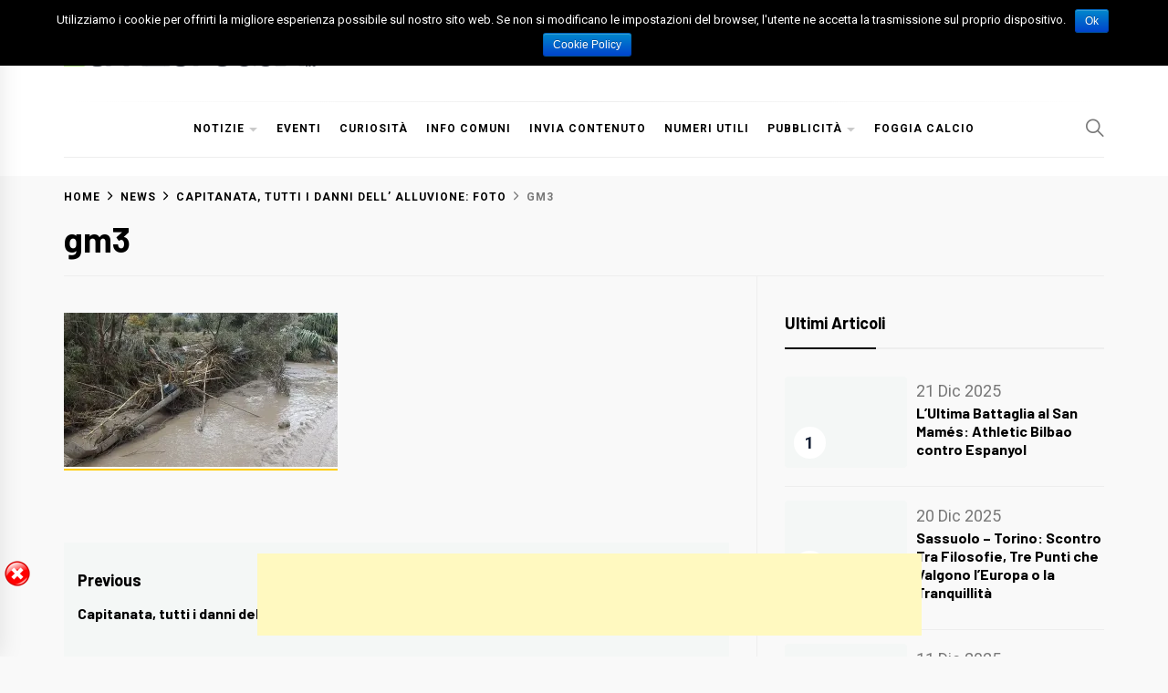

--- FILE ---
content_type: text/html; charset=UTF-8
request_url: http://www.spaziofoggia.it/ccapitanata-tutti-i-danni-dell-alluvione-foto/gm3/
body_size: 10482
content:
<!doctype html>
<html lang="it-IT"
	prefix="og: http://ogp.me/ns#" >
<head>
    <meta charset="UTF-8">
    <meta name="viewport" content="width=device-width, initial-scale=1">
    <link rel="profile" href="https://gmpg.org/xfn/11">

    <title>gm3 &#8211; Spazio Foggia</title>
<link rel='dns-prefetch' href='//s0.wp.com' />
<link rel='dns-prefetch' href='//secure.gravatar.com' />
<link rel='dns-prefetch' href='//fonts.googleapis.com' />
<link rel='dns-prefetch' href='//s.w.org' />
<link rel="alternate" type="application/rss+xml" title="Spazio Foggia &raquo; Feed" href="http://www.spaziofoggia.it/feed/" />
<link rel="alternate" type="application/rss+xml" title="Spazio Foggia &raquo; Feed dei commenti" href="http://www.spaziofoggia.it/comments/feed/" />
<link rel="alternate" type="application/rss+xml" title="Spazio Foggia &raquo; gm3 Feed dei commenti" href="http://www.spaziofoggia.it/ccapitanata-tutti-i-danni-dell-alluvione-foto/gm3/feed/" />
		<script type="text/javascript">
			window._wpemojiSettings = {"baseUrl":"https:\/\/s.w.org\/images\/core\/emoji\/12.0.0-1\/72x72\/","ext":".png","svgUrl":"https:\/\/s.w.org\/images\/core\/emoji\/12.0.0-1\/svg\/","svgExt":".svg","source":{"concatemoji":"http:\/\/www.spaziofoggia.it\/wp-includes\/js\/wp-emoji-release.min.js?ver=5.2.23"}};
			!function(e,a,t){var n,r,o,i=a.createElement("canvas"),p=i.getContext&&i.getContext("2d");function s(e,t){var a=String.fromCharCode;p.clearRect(0,0,i.width,i.height),p.fillText(a.apply(this,e),0,0);e=i.toDataURL();return p.clearRect(0,0,i.width,i.height),p.fillText(a.apply(this,t),0,0),e===i.toDataURL()}function c(e){var t=a.createElement("script");t.src=e,t.defer=t.type="text/javascript",a.getElementsByTagName("head")[0].appendChild(t)}for(o=Array("flag","emoji"),t.supports={everything:!0,everythingExceptFlag:!0},r=0;r<o.length;r++)t.supports[o[r]]=function(e){if(!p||!p.fillText)return!1;switch(p.textBaseline="top",p.font="600 32px Arial",e){case"flag":return s([55356,56826,55356,56819],[55356,56826,8203,55356,56819])?!1:!s([55356,57332,56128,56423,56128,56418,56128,56421,56128,56430,56128,56423,56128,56447],[55356,57332,8203,56128,56423,8203,56128,56418,8203,56128,56421,8203,56128,56430,8203,56128,56423,8203,56128,56447]);case"emoji":return!s([55357,56424,55356,57342,8205,55358,56605,8205,55357,56424,55356,57340],[55357,56424,55356,57342,8203,55358,56605,8203,55357,56424,55356,57340])}return!1}(o[r]),t.supports.everything=t.supports.everything&&t.supports[o[r]],"flag"!==o[r]&&(t.supports.everythingExceptFlag=t.supports.everythingExceptFlag&&t.supports[o[r]]);t.supports.everythingExceptFlag=t.supports.everythingExceptFlag&&!t.supports.flag,t.DOMReady=!1,t.readyCallback=function(){t.DOMReady=!0},t.supports.everything||(n=function(){t.readyCallback()},a.addEventListener?(a.addEventListener("DOMContentLoaded",n,!1),e.addEventListener("load",n,!1)):(e.attachEvent("onload",n),a.attachEvent("onreadystatechange",function(){"complete"===a.readyState&&t.readyCallback()})),(n=t.source||{}).concatemoji?c(n.concatemoji):n.wpemoji&&n.twemoji&&(c(n.twemoji),c(n.wpemoji)))}(window,document,window._wpemojiSettings);
		</script>
		<style type="text/css">
img.wp-smiley,
img.emoji {
	display: inline !important;
	border: none !important;
	box-shadow: none !important;
	height: 1em !important;
	width: 1em !important;
	margin: 0 .07em !important;
	vertical-align: -0.1em !important;
	background: none !important;
	padding: 0 !important;
}
</style>
	<link rel='stylesheet' id='wp-block-library-css'  href='http://www.spaziofoggia.it/wp-includes/css/dist/block-library/style.min.css?ver=5.2.23' type='text/css' media='all' />
<link rel='stylesheet' id='cptch_stylesheet-css'  href='http://www.spaziofoggia.it/wp-content/plugins/captcha/css/front_end_style.css?ver=4.4.5' type='text/css' media='all' />
<link rel='stylesheet' id='dashicons-css'  href='http://www.spaziofoggia.it/wp-includes/css/dashicons.min.css?ver=5.2.23' type='text/css' media='all' />
<link rel='stylesheet' id='cptch_desktop_style-css'  href='http://www.spaziofoggia.it/wp-content/plugins/captcha/css/desktop_style.css?ver=4.4.5' type='text/css' media='all' />
<link rel='stylesheet' id='contact-form-7-css'  href='http://www.spaziofoggia.it/wp-content/plugins/contact-form-7/includes/css/styles.css?ver=5.1.1' type='text/css' media='all' />
<link rel='stylesheet' id='cookie-notice-front-css'  href='http://www.spaziofoggia.it/wp-content/plugins/cookie-notice/css/front.min.css?ver=5.2.23' type='text/css' media='all' />
<link rel='stylesheet' id='blog-prime-google-fonts-css'  href='https://fonts.googleapis.com/css?family=Roboto:300,300i,400,400i,700,700i|Barlow:300,300i,400,400i,700,700i|Playfair%20Display:400,400i,700,700i' type='text/css' media='all' />
<link rel='stylesheet' id='ionicons-css'  href='http://www.spaziofoggia.it/wp-content/themes/blog-prime/assets/lib/ionicons/css/ionicons.min.css?ver=5.2.23' type='text/css' media='all' />
<link rel='stylesheet' id='slick-css'  href='http://www.spaziofoggia.it/wp-content/themes/blog-prime/assets/lib/slick/css/slick.min.css?ver=5.2.23' type='text/css' media='all' />
<link rel='stylesheet' id='magnific-popup-css'  href='http://www.spaziofoggia.it/wp-content/themes/blog-prime/assets/lib/magnific-popup/magnific-popup.css?ver=5.2.23' type='text/css' media='all' />
<link rel='stylesheet' id='sidr-nav-css'  href='http://www.spaziofoggia.it/wp-content/themes/blog-prime/assets/lib/sidr/css/jquery.sidr.dark.css?ver=5.2.23' type='text/css' media='all' />
<link rel='stylesheet' id='aos-css'  href='http://www.spaziofoggia.it/wp-content/themes/blog-prime/assets/lib/aos/css/aos.css?ver=5.2.23' type='text/css' media='all' />
<link rel='stylesheet' id='blog-prime-style-css'  href='http://www.spaziofoggia.it/wp-content/themes/blog-prime/style.css?ver=5.2.23' type='text/css' media='all' />
<link rel='stylesheet' id='lightSlider-css'  href='http://www.spaziofoggia.it/wp-content/plugins/hootkit/assets/lightSlider.min.css?ver=1.1.2' type='text/css' media='all' />
<link rel='stylesheet' id='font-awesome-css'  href='http://www.spaziofoggia.it/wp-content/plugins/hootkit/assets/font-awesome.min.css?ver=5.0.10' type='text/css' media='all' />
<link rel='stylesheet' id='hootkit-css'  href='http://www.spaziofoggia.it/wp-content/plugins/hootkit/assets/hootkit.min.css?ver=1.0.11' type='text/css' media='all' />
<link rel='stylesheet' id='jetpack_css-css'  href='http://www.spaziofoggia.it/wp-content/plugins/jetpack/css/jetpack.css?ver=7.5.7' type='text/css' media='all' />
<script type='text/javascript' src='http://www.spaziofoggia.it/wp-includes/js/jquery/jquery.js?ver=1.12.4-wp'></script>
<script type='text/javascript' src='http://www.spaziofoggia.it/wp-includes/js/jquery/jquery-migrate.min.js?ver=1.4.1'></script>
<script type='text/javascript' src='http://www.spaziofoggia.it/wp-content/plugins/sticky-ad-bar/js/sab_bar_script.js?ver=5.2.23'></script>
<script type='text/javascript' src='http://www.spaziofoggia.it/wp-content/plugins/sticky-ad-bar/js/jquery.cookie.js?ver=5.2.23'></script>
<script type='text/javascript'>
/* <![CDATA[ */
var cnArgs = {"ajaxurl":"http:\/\/www.spaziofoggia.it\/wp-admin\/admin-ajax.php","hideEffect":"fade","onScroll":"no","onScrollOffset":"100","cookieName":"cookie_notice_accepted","cookieValue":"true","cookieTime":"2592000","cookiePath":"\/","cookieDomain":"","redirection":"","cache":"","refuse":"no","revoke_cookies":"0","revoke_cookies_opt":"automatic","secure":"0"};
/* ]]> */
</script>
<script type='text/javascript' src='http://www.spaziofoggia.it/wp-content/plugins/cookie-notice/js/front.min.js?ver=1.2.46'></script>
<link rel='https://api.w.org/' href='http://www.spaziofoggia.it/wp-json/' />
<link rel="EditURI" type="application/rsd+xml" title="RSD" href="http://www.spaziofoggia.it/xmlrpc.php?rsd" />
<link rel="wlwmanifest" type="application/wlwmanifest+xml" href="http://www.spaziofoggia.it/wp-includes/wlwmanifest.xml" /> 
<meta name="generator" content="WordPress 5.2.23" />
<link rel='shortlink' href='https://wp.me/a4iKgO-2gj' />
<link rel="alternate" type="application/json+oembed" href="http://www.spaziofoggia.it/wp-json/oembed/1.0/embed?url=http%3A%2F%2Fwww.spaziofoggia.it%2Fccapitanata-tutti-i-danni-dell-alluvione-foto%2Fgm3%2F" />
<link rel="alternate" type="text/xml+oembed" href="http://www.spaziofoggia.it/wp-json/oembed/1.0/embed?url=http%3A%2F%2Fwww.spaziofoggia.it%2Fccapitanata-tutti-i-danni-dell-alluvione-foto%2Fgm3%2F&#038;format=xml" />

<link rel='dns-prefetch' href='//v0.wordpress.com'/>
<link rel='dns-prefetch' href='//i0.wp.com'/>
<link rel='dns-prefetch' href='//i1.wp.com'/>
<link rel='dns-prefetch' href='//i2.wp.com'/>
		<style type="text/css">
					.site-title,
			.site-description {
				position: absolute;
				clip: rect(1px, 1px, 1px, 1px);
			}
				</style>
		<style type="text/css" id="custom-background-css">
body.custom-background { background-color: #f9f9f9; }
</style>
				<style type="text/css">
				/* If html does not have either class, do not show lazy loaded images. */
				html:not( .jetpack-lazy-images-js-enabled ):not( .js ) .jetpack-lazy-image {
					display: none;
				}
			</style>
			<script>
				document.documentElement.classList.add(
					'jetpack-lazy-images-js-enabled'
				);
			</script>
					<!-- Easy Columns 2.1.1 by Pat Friedl http://www.patrickfriedl.com -->
			<link rel="stylesheet" href="http://www.spaziofoggia.it/wp-content/plugins/easy-columns/css/easy-columns.css" type="text/css" media="screen, projection" />
			</head>

<body class="attachment attachment-template-default single single-attachment postid-8699 attachmentid-8699 attachment-jpeg custom-background wp-custom-logo cookies-not-set right-sidebar no-offcanvas">

    
    <div class="preloader">
        <div class="blobs">
            <div class="blob-center"></div>
            <div class="blob"></div>
            <div class="blob"></div>
            <div class="blob"></div>
            <div class="blob"></div>
            <div class="blob"></div>
            <div class="blob"></div>
        </div>
        <svg xmlns="http://www.w3.org/2000/svg" version="1.1">
            <defs>
                <filter id="goo">
                    <feGaussianBlur in="SourceGraphic" stdDeviation="10" result="blur" />
                    <feColorMatrix in="blur" values="1 0 0 0 0  0 1 0 0 0  0 0 1 0 0  0 0 0 18 -7" result="goo" />
                    <feBlend in="SourceGraphic" in2="goo" />
                </filter>
            </defs>
        </svg>

    </div>


<div id="page" class="site">
    <a class="skip-link screen-reader-text" href="#content">Skip to content</a>

    
    <header id="masthead" class="site-header " >
        
        <div class="site-middlebar twp-align-left">
            <div class="wrapper">
                <div class="middlebar-items">

                    <div class="site-branding">
                        <a href="http://www.spaziofoggia.it/" class="custom-logo-link" rel="home"><img width="300" height="25" src="https://i1.wp.com/www.spaziofoggia.it/wp-content/uploads/2014/01/logo_spazio-foggia-header-2.png?fit=300%2C25" class="custom-logo jetpack-lazy-image" alt="Spazio Foggia" data-attachment-id="896" data-permalink="http://www.spaziofoggia.it/logo_spazio-foggia-header-2/" data-orig-file="https://i1.wp.com/www.spaziofoggia.it/wp-content/uploads/2014/01/logo_spazio-foggia-header-2.png?fit=300%2C25" data-orig-size="300,25" data-comments-opened="1" data-image-meta="{&quot;aperture&quot;:&quot;0&quot;,&quot;credit&quot;:&quot;&quot;,&quot;camera&quot;:&quot;&quot;,&quot;caption&quot;:&quot;&quot;,&quot;created_timestamp&quot;:&quot;0&quot;,&quot;copyright&quot;:&quot;&quot;,&quot;focal_length&quot;:&quot;0&quot;,&quot;iso&quot;:&quot;0&quot;,&quot;shutter_speed&quot;:&quot;0&quot;,&quot;title&quot;:&quot;&quot;}" data-image-title="logo_spazio-foggia-header-2" data-image-description="" data-medium-file="https://i1.wp.com/www.spaziofoggia.it/wp-content/uploads/2014/01/logo_spazio-foggia-header-2.png?fit=300%2C25" data-large-file="https://i1.wp.com/www.spaziofoggia.it/wp-content/uploads/2014/01/logo_spazio-foggia-header-2.png?fit=300%2C25" data-lazy-src="https://i1.wp.com/www.spaziofoggia.it/wp-content/uploads/2014/01/logo_spazio-foggia-header-2.png?fit=300%2C25&amp;is-pending-load=1" srcset="[data-uri]" /></a>                            <p class="site-title">
                                <a href="http://www.spaziofoggia.it/" rel="home">Spazio Foggia</a>
                            </p>
                                                    <p class="site-description">
                               <span>Foggia News Calcio Eventi e Attività nella Capitanata</span>
                            </p>
                                            </div><!-- .site-branding -->

                    
                </div>
            </div>
        </div>
        <nav id="site-navigation" class="main-navigation">
            <div class="wrapper">
                <div class="navigation-area">

                                        <div class="nav-right">
                        
                        <span class="icon-search">
                            <i class="ion-ios-search"></i>
                        </span>

                        
                                                
                    </div>

                    <div class="toggle-menu" aria-controls="primary-menu" aria-expanded="false">
                        <a class="offcanvas-toggle" href="#">
                            <div class="trigger-icon">
                               <span class="menu-label">
                                    Menu                                </span>
                            </div>
                        </a>
                    </div>

                    <div class="menu"><ul id="primary-menu" class="menu"><li id="menu-item-8217" class="menu-item menu-item-type-custom menu-item-object-custom menu-item-has-children menu-item-8217"><a href="#">Notizie</a>
<ul class="sub-menu">
	<li id="menu-item-3410" class="menu-item menu-item-type-taxonomy menu-item-object-category menu-item-3410"><a href="http://www.spaziofoggia.it/news-capitanata/">News Capitanata</a></li>
	<li id="menu-item-8216" class="menu-item menu-item-type-taxonomy menu-item-object-category menu-item-8216"><a href="http://www.spaziofoggia.it/associazioni/">Associazioni</a></li>
	<li id="menu-item-9722" class="menu-item menu-item-type-taxonomy menu-item-object-category menu-item-9722"><a href="http://www.spaziofoggia.it/storia-e-cultura/">Storia e Cultura</a></li>
</ul>
</li>
<li id="menu-item-8191" class="menu-item menu-item-type-custom menu-item-object-custom menu-item-8191"><a href="http://www.spaziofoggia.it/eventi/">Eventi</a></li>
<li id="menu-item-3411" class="menu-item menu-item-type-taxonomy menu-item-object-category menu-item-3411"><a href="http://www.spaziofoggia.it/curiosita/">Curiosità</a></li>
<li id="menu-item-5633" class="menu-item menu-item-type-custom menu-item-object-custom menu-item-5633"><a href="http://www.spaziofoggia.it/comuni-capitanata/">Info Comuni</a></li>
<li id="menu-item-1820" class="menu-item menu-item-type-post_type menu-item-object-page menu-item-1820"><a href="http://www.spaziofoggia.it/invia-contenuto/">Invia Contenuto</a></li>
<li id="menu-item-15144" class="menu-item menu-item-type-post_type menu-item-object-page menu-item-15144"><a href="http://www.spaziofoggia.it/numeri-utili-e-numeri-verdi/">Numeri Utili</a></li>
<li id="menu-item-32" class="menu-item menu-item-type-post_type menu-item-object-page menu-item-has-children menu-item-32"><a href="http://www.spaziofoggia.it/servizi/">Pubblicità</a>
<ul class="sub-menu">
	<li id="menu-item-5994" class="menu-item menu-item-type-post_type menu-item-object-page menu-item-5994"><a href="http://www.spaziofoggia.it/inserisci-attivita/">Inserisci Attività</a></li>
</ul>
</li>
<li id="menu-item-8154" class="menu-item menu-item-type-taxonomy menu-item-object-category menu-item-8154"><a href="http://www.spaziofoggia.it/foggia-calcio/">Foggia Calcio</a></li>
</ul></div>                </div>
            </div>
        </nav><!-- #site-navigation -->
    </header><!-- #masthead -->

    <div id="offcanvas-menu">
    <div class="close-offcanvas-menu offcanvas-item">
        <div class="offcanvas-close">
            <span>
               Close            </span>
            <span class="ion-ios-close-empty meta-icon meta-icon-large"></span>
        </div>
    </div>
            <div id="primary-nav-offcanvas" class="offcanvas-navigation offcanvas-item">
            <div class="offcanvas-title">
                Menu            </div>
            <div class="menu"><ul id="primary-menu" class="menu"><li class="menu-item menu-item-type-custom menu-item-object-custom menu-item-has-children menu-item-8217"><a href="#">Notizie</a>
<ul class="sub-menu">
	<li class="menu-item menu-item-type-taxonomy menu-item-object-category menu-item-3410"><a href="http://www.spaziofoggia.it/news-capitanata/">News Capitanata</a></li>
	<li class="menu-item menu-item-type-taxonomy menu-item-object-category menu-item-8216"><a href="http://www.spaziofoggia.it/associazioni/">Associazioni</a></li>
	<li class="menu-item menu-item-type-taxonomy menu-item-object-category menu-item-9722"><a href="http://www.spaziofoggia.it/storia-e-cultura/">Storia e Cultura</a></li>
</ul>
</li>
<li class="menu-item menu-item-type-custom menu-item-object-custom menu-item-8191"><a href="http://www.spaziofoggia.it/eventi/">Eventi</a></li>
<li class="menu-item menu-item-type-taxonomy menu-item-object-category menu-item-3411"><a href="http://www.spaziofoggia.it/curiosita/">Curiosità</a></li>
<li class="menu-item menu-item-type-custom menu-item-object-custom menu-item-5633"><a href="http://www.spaziofoggia.it/comuni-capitanata/">Info Comuni</a></li>
<li class="menu-item menu-item-type-post_type menu-item-object-page menu-item-1820"><a href="http://www.spaziofoggia.it/invia-contenuto/">Invia Contenuto</a></li>
<li class="menu-item menu-item-type-post_type menu-item-object-page menu-item-15144"><a href="http://www.spaziofoggia.it/numeri-utili-e-numeri-verdi/">Numeri Utili</a></li>
<li class="menu-item menu-item-type-post_type menu-item-object-page menu-item-has-children menu-item-32"><a href="http://www.spaziofoggia.it/servizi/">Pubblicità</a>
<ul class="sub-menu">
	<li class="menu-item menu-item-type-post_type menu-item-object-page menu-item-5994"><a href="http://www.spaziofoggia.it/inserisci-attivita/">Inserisci Attività</a></li>
</ul>
</li>
<li class="menu-item menu-item-type-taxonomy menu-item-object-category menu-item-8154"><a href="http://www.spaziofoggia.it/foggia-calcio/">Foggia Calcio</a></li>
</ul></div>        </div>
        </div>
    
        <div class="twp-inner-banner">
            <div class="wrapper">

                <nav role="navigation" aria-label="Breadcrumbs" class="breadcrumb-trail breadcrumbs" itemprop="breadcrumb"><ul class="trail-items" itemscope itemtype="http://schema.org/BreadcrumbList"><meta name="numberOfItems" content="4" /><meta name="itemListOrder" content="Ascending" /><li itemprop="itemListElement" itemscope itemtype="http://schema.org/ListItem" class="trail-item trail-begin"><a href="http://www.spaziofoggia.it/" rel="home"><span itemprop="name">Home</span></a><meta itemprop="position" content="1" /></li><li itemprop="itemListElement" itemscope itemtype="http://schema.org/ListItem" class="trail-item"><a href="http://www.spaziofoggia.it/news-capitanata/"><span itemprop="name">News</span></a><meta itemprop="position" content="2" /></li><li itemprop="itemListElement" itemscope itemtype="http://schema.org/ListItem" class="trail-item"><a href="http://www.spaziofoggia.it/ccapitanata-tutti-i-danni-dell-alluvione-foto/"><span itemprop="name">Capitanata, tutti i danni dell&#8217; alluvione: FOTO</span></a><meta itemprop="position" content="3" /></li><li itemprop="itemListElement" itemscope itemtype="http://schema.org/ListItem" class="trail-item trail-end"><span itemprop="name">gm3</span><meta itemprop="position" content="4" /></li></ul></nav>
                <div class="twp-banner-details">

                    <header class="entry-header"><h1 class="entry-title entry-title-big">gm3</h1></header>
                </div>

            </div>
        </div>
    
    
    <div id="content" class="site-content">
    <div id="primary" class="content-area">
        <main id="main" class="site-main">

            
<article id="post-8699" class="post-8699 attachment type-attachment status-inherit hentry" >

			
		
		<div class="article-details">
			
			
			<div class="entry-content">
				<p class="attachment"><a href='https://i1.wp.com/www.spaziofoggia.it/wp-content/uploads/2015/10/gm3.jpg'><img width="300" height="169" src="https://i1.wp.com/www.spaziofoggia.it/wp-content/uploads/2015/10/gm3.jpg?fit=300%2C169" class="attachment-medium size-medium jetpack-lazy-image" alt="" data-attachment-id="8699" data-permalink="http://www.spaziofoggia.it/ccapitanata-tutti-i-danni-dell-alluvione-foto/gm3/" data-orig-file="https://i1.wp.com/www.spaziofoggia.it/wp-content/uploads/2015/10/gm3.jpg?fit=960%2C540" data-orig-size="960,540" data-comments-opened="1" data-image-meta="{&quot;aperture&quot;:&quot;0&quot;,&quot;credit&quot;:&quot;&quot;,&quot;camera&quot;:&quot;&quot;,&quot;caption&quot;:&quot;&quot;,&quot;created_timestamp&quot;:&quot;0&quot;,&quot;copyright&quot;:&quot;&quot;,&quot;focal_length&quot;:&quot;0&quot;,&quot;iso&quot;:&quot;0&quot;,&quot;shutter_speed&quot;:&quot;0&quot;,&quot;title&quot;:&quot;&quot;,&quot;orientation&quot;:&quot;0&quot;}" data-image-title="gm3" data-image-description="" data-medium-file="https://i1.wp.com/www.spaziofoggia.it/wp-content/uploads/2015/10/gm3.jpg?fit=300%2C169" data-large-file="https://i1.wp.com/www.spaziofoggia.it/wp-content/uploads/2015/10/gm3.jpg?fit=640%2C360" data-lazy-srcset="https://i1.wp.com/www.spaziofoggia.it/wp-content/uploads/2015/10/gm3.jpg?w=960 960w, https://i1.wp.com/www.spaziofoggia.it/wp-content/uploads/2015/10/gm3.jpg?resize=300%2C169 300w" data-lazy-sizes="(max-width: 300px) 100vw, 300px" data-lazy-src="https://i1.wp.com/www.spaziofoggia.it/wp-content/uploads/2015/10/gm3.jpg?fit=300%2C169&amp;is-pending-load=1" srcset="[data-uri]" /></a></p>
			</div><!-- .entry-content -->

						<footer class="entry-footer">
							</footer><!-- .entry-footer -->

		</div>

	
</article><!-- #post-8699 -->
                <div class="twp-navigation-wrapper">
	<nav class="navigation post-navigation" role="navigation">
		<h2 class="screen-reader-text">Navigazione articoli</h2>
		<div class="nav-links"><div class="nav-previous"><a href="http://www.spaziofoggia.it/ccapitanata-tutti-i-danni-dell-alluvione-foto/" rel="prev"><h2 class="entry-title entry-title-medium" aria-hidden="true">Previous</h2> <span class="screen-reader-text">Previous post:</span> <h3 class="entry-title entry-title-small">Capitanata, tutti i danni dell&#8217; alluvione: FOTO</h3></a></div></div>
	</nav>
                </div>
<div id="comments" class="comments-area">

		<div id="respond" class="comment-respond">
		<h3 id="reply-title" class="comment-reply-title">Lascia un commento <small><a rel="nofollow" id="cancel-comment-reply-link" href="/ccapitanata-tutti-i-danni-dell-alluvione-foto/gm3/#respond" style="display:none;">Annulla risposta</a></small></h3>			<form action="http://www.spaziofoggia.it/wp-comments-post.php" method="post" id="commentform" class="comment-form" novalidate>
				<p class="comment-notes"><span id="email-notes">Il tuo indirizzo email non sarà pubblicato.</span> I campi obbligatori sono contrassegnati <span class="required">*</span></p><p class="comment-form-comment"><label for="comment">Commento</label> <textarea id="comment" name="comment" cols="45" rows="8" maxlength="65525" required="required"></textarea></p><p class="comment-form-author"><label for="author">Nome <span class="required">*</span></label> <input id="author" name="author" type="text" value="" size="30" maxlength="245" required='required' /></p>
<p class="comment-form-email"><label for="email">Email <span class="required">*</span></label> <input id="email" name="email" type="email" value="" size="30" maxlength="100" aria-describedby="email-notes" required='required' /></p>
<p class="comment-form-url"><label for="url">Sito web</label> <input id="url" name="url" type="url" value="" size="30" maxlength="200" /></p>
<p class="cptch_block"><span class="cptch_title">Scrivi il codice<span class="required"> *</span></span><script class="cptch_to_remove">
				(function( timeout ) {
					setTimeout(
						function() {
							var notice = document.getElementById("cptch_time_limit_notice_32");
							if ( notice )
								notice.style.display = "block";
						},
						timeout
					);
				})(120000);
			</script>
			<span id="cptch_time_limit_notice_32" class="cptch_time_limit_notice cptch_to_remove">Time limit is exhausted. Please reload the CAPTCHA.</span><span class="cptch_wrap cptch_math_actions">
				<label class="cptch_label" for="cptch_input_32"><span class="cptch_span"><input id="cptch_input_32" class="cptch_input cptch_wp_comments" type="text" autocomplete="off" name="cptch_number" value="" maxlength="2" size="2" aria-required="true" required="required" style="margin-bottom:0;display:inline;font-size: 12px;width: 40px;" /></span>
					<span class="cptch_span">&nbsp;&minus;&nbsp;</span>
					<span class="cptch_span">9</span>
					<span class="cptch_span">&nbsp;=&nbsp;</span>
					<span class="cptch_span">0</span>
					<input type="hidden" name="cptch_result" value="oqU=" /><input type="hidden" name="cptch_time" value="1768762592" />
					<input type="hidden" name="cptch_form" value="wp_comments" />
				</label><span class="cptch_reload_button_wrap hide-if-no-js">
					<noscript>
						<style type="text/css">
							.hide-if-no-js {
								display: none !important;
							}
						</style>
					</noscript>
					<span class="cptch_reload_button dashicons dashicons-update"></span>
				</span></span></p><p class="comment-subscription-form"><input type="checkbox" name="subscribe_blog" id="subscribe_blog" value="subscribe" style="width: auto; -moz-appearance: checkbox; -webkit-appearance: checkbox;" /> <label class="subscribe-label" id="subscribe-blog-label" for="subscribe_blog">Avvertimi via email alla pubblicazione di un nuovo articolo.</label></p><p class="form-submit"><input name="submit" type="submit" id="submit" class="submit" value="Pubblica il commento" /> <input type='hidden' name='comment_post_ID' value='8699' id='comment_post_ID' />
<input type='hidden' name='comment_parent' id='comment_parent' value='0' />
</p><p style="display: none;"><input type="hidden" id="akismet_comment_nonce" name="akismet_comment_nonce" value="6596f22fa6" /></p><p style="display: none;"><input type="hidden" id="ak_js" name="ak_js" value="57"/></p>			</form>
			</div><!-- #respond -->
	
</div><!-- #comments -->

        </main><!-- #main -->
    </div><!-- #primary -->


<aside id="secondary" class="widget-area">
	<div id="blog-prime-popular-sidebar-layout-2" class="widget blog_prime_popular_post_widget"><h2 class="widget-title">Ultimi Articoli</h2>                                    <div class="twp-recent-widget">                
                <ul class="twp-widget-list recent-widget-list">
                                                        <li>
                        <article class="article-list">
                            <div class="twp-row twp-row-sm">
                                <div class="column column-four">
                                    <div class="article-image">
                                        
                                        <a href="http://www.spaziofoggia.it/lultima-battaglia-al-san-mames-athletic-bilbao-contro-espanyol/" class="data-bg data-bg-small" data-background=""></a>

                                                                                    <div class="trend-item">
                                                <span class="number"> 1</span>
                                            </div>
                                                                            </div>
                                </div>
                                <div class="column column-six">
                                    <div class="article-body">
                                        <div class="entry-meta entry-meta-1">
                                            <span class="posted-on">
                                                21 Dic 2025                                            </span>
                                        </div>
                                        <h3 class="entry-title entry-title-small">
                                            <a href="http://www.spaziofoggia.it/lultima-battaglia-al-san-mames-athletic-bilbao-contro-espanyol/">
                                                L&#8217;Ultima Battaglia al San Mamés: Athletic Bilbao contro Espanyol                                            </a>
                                        </h3>
                                    </div>
                                </div>
                            </div>
                        </article>
                    </li>
                                                        <li>
                        <article class="article-list">
                            <div class="twp-row twp-row-sm">
                                <div class="column column-four">
                                    <div class="article-image">
                                        
                                        <a href="http://www.spaziofoggia.it/sassuolo-torino-scontro-tra-filosofie-tre-punti-che-valgono-leuropa-o-la-tranquillita/" class="data-bg data-bg-small" data-background=""></a>

                                                                                    <div class="trend-item">
                                                <span class="number"> 2</span>
                                            </div>
                                                                            </div>
                                </div>
                                <div class="column column-six">
                                    <div class="article-body">
                                        <div class="entry-meta entry-meta-1">
                                            <span class="posted-on">
                                                20 Dic 2025                                            </span>
                                        </div>
                                        <h3 class="entry-title entry-title-small">
                                            <a href="http://www.spaziofoggia.it/sassuolo-torino-scontro-tra-filosofie-tre-punti-che-valgono-leuropa-o-la-tranquillita/">
                                                Sassuolo &#8211; Torino: Scontro Tra Filosofie, Tre Punti che Valgono l&#8217;Europa o la Tranquillità                                            </a>
                                        </h3>
                                    </div>
                                </div>
                            </div>
                        </article>
                    </li>
                                                        <li>
                        <article class="article-list">
                            <div class="twp-row twp-row-sm">
                                <div class="column column-four">
                                    <div class="article-image">
                                        
                                        <a href="http://www.spaziofoggia.it/foggia-e-il-digitale-come-si-trasformano-le-abitudini-dei-giovani-tra-social-studio-e-svago/" class="data-bg data-bg-small" data-background=""></a>

                                                                                    <div class="trend-item">
                                                <span class="number"> 3</span>
                                            </div>
                                                                            </div>
                                </div>
                                <div class="column column-six">
                                    <div class="article-body">
                                        <div class="entry-meta entry-meta-1">
                                            <span class="posted-on">
                                                11 Dic 2025                                            </span>
                                        </div>
                                        <h3 class="entry-title entry-title-small">
                                            <a href="http://www.spaziofoggia.it/foggia-e-il-digitale-come-si-trasformano-le-abitudini-dei-giovani-tra-social-studio-e-svago/">
                                                Foggia e il digitale: come si trasformano le abitudini dei giovani tra social, studio e svago                                            </a>
                                        </h3>
                                    </div>
                                </div>
                            </div>
                        </article>
                    </li>
                                                        <li>
                        <article class="article-list">
                            <div class="twp-row twp-row-sm">
                                <div class="column column-four">
                                    <div class="article-image">
                                        
                                        <a href="http://www.spaziofoggia.it/calciomercato-okafor-al-leeds-per-21-milioni-bailey-alla-roma-e-le-ultime-su-lookman/" class="data-bg data-bg-small" data-background=""></a>

                                                                                    <div class="trend-item">
                                                <span class="number"> 4</span>
                                            </div>
                                                                            </div>
                                </div>
                                <div class="column column-six">
                                    <div class="article-body">
                                        <div class="entry-meta entry-meta-1">
                                            <span class="posted-on">
                                                24 Nov 2025                                            </span>
                                        </div>
                                        <h3 class="entry-title entry-title-small">
                                            <a href="http://www.spaziofoggia.it/calciomercato-okafor-al-leeds-per-21-milioni-bailey-alla-roma-e-le-ultime-su-lookman/">
                                                Calciomercato: Okafor al Leeds per 21 milioni, Bailey alla Roma e le ultime su Lookman                                            </a>
                                        </h3>
                                    </div>
                                </div>
                            </div>
                        </article>
                    </li>
                                </ul>
            </div>

            
                    </div><div id="nav_menu-2" class="widget widget_nav_menu"><div class="menu-menu-principale-container"><ul id="menu-menu-principale" class="menu"><li id="menu-item-8167" class="menu-item menu-item-type-custom menu-item-object-custom menu-item-has-children menu-item-8167"><a href="#">Dove Mangiare</a>
<ul class="sub-menu">
	<li id="menu-item-8184" class="menu-item menu-item-type-custom menu-item-object-custom menu-item-8184"><a href="http://www.spaziofoggia.it/capitanata/ristoranti/">Ristoranti</a></li>
	<li id="menu-item-8185" class="menu-item menu-item-type-custom menu-item-object-custom menu-item-8185"><a href="http://www.spaziofoggia.it/capitanata/pizzerie/">Pizzerie</a></li>
	<li id="menu-item-8156" class="menu-item menu-item-type-taxonomy menu-item-object-category menu-item-8156"><a href="http://www.spaziofoggia.it/capitanata/agriturismo/">Agriturismo</a></li>
</ul>
</li>
<li id="menu-item-8169" class="menu-item menu-item-type-custom menu-item-object-custom menu-item-has-children menu-item-8169"><a href="#">Dove Dormire</a>
<ul class="sub-menu">
	<li id="menu-item-8159" class="menu-item menu-item-type-taxonomy menu-item-object-category menu-item-8159"><a href="http://www.spaziofoggia.it/capitanata/bb/">B&#038;B</a></li>
	<li id="menu-item-8162" class="menu-item menu-item-type-taxonomy menu-item-object-category menu-item-8162"><a href="http://www.spaziofoggia.it/capitanata/hotel/">Hotel</a></li>
</ul>
</li>
<li id="menu-item-8168" class="menu-item menu-item-type-custom menu-item-object-custom menu-item-has-children menu-item-8168"><a href="#">Dove Andare</a>
<ul class="sub-menu">
	<li id="menu-item-8186" class="menu-item menu-item-type-custom menu-item-object-custom menu-item-8186"><a href="http://www.spaziofoggia.it/capitanata/spa-e-centri-massaggi-2/">Spa e Massaggi</a></li>
	<li id="menu-item-8187" class="menu-item menu-item-type-custom menu-item-object-custom menu-item-8187"><a href="http://www.spaziofoggia.it/capitanata/pub-e-locali/">Pub e Locali</a></li>
</ul>
</li>
<li id="menu-item-8170" class="menu-item menu-item-type-custom menu-item-object-custom menu-item-has-children menu-item-8170"><a href="#">Negozi</a>
<ul class="sub-menu">
	<li id="menu-item-8155" class="menu-item menu-item-type-taxonomy menu-item-object-category menu-item-8155"><a href="http://www.spaziofoggia.it/capitanata/abbigliamento/">Abbigliamento</a></li>
	<li id="menu-item-8157" class="menu-item menu-item-type-taxonomy menu-item-object-category menu-item-8157"><a href="http://www.spaziofoggia.it/capitanata/alimentari/">Alimentari</a></li>
	<li id="menu-item-8161" class="menu-item menu-item-type-taxonomy menu-item-object-category menu-item-8161"><a href="http://www.spaziofoggia.it/capitanata/elettronica-e-elettrodomestici/">elettronica e elettrodomestici</a></li>
	<li id="menu-item-8166" class="menu-item menu-item-type-taxonomy menu-item-object-category menu-item-8166"><a href="http://www.spaziofoggia.it/capitanata/oreficerie/">oreficerie</a></li>
	<li id="menu-item-8164" class="menu-item menu-item-type-taxonomy menu-item-object-category menu-item-8164"><a href="http://www.spaziofoggia.it/capitanata/negozi-vari/">negozi vari</a></li>
</ul>
</li>
<li id="menu-item-19914" class="menu-item menu-item-type-custom menu-item-object-custom menu-item-has-children menu-item-19914"><a href="#">Varie</a>
<ul class="sub-menu">
	<li id="menu-item-8188" class="menu-item menu-item-type-custom menu-item-object-custom menu-item-8188"><a href="http://www.spaziofoggia.it/capitanata/sale-ricevimento/">Sale Ricevimento</a></li>
	<li id="menu-item-8158" class="menu-item menu-item-type-taxonomy menu-item-object-category menu-item-8158"><a href="http://www.spaziofoggia.it/capitanata/artigiani/">Artigiani</a></li>
	<li id="menu-item-8160" class="menu-item menu-item-type-taxonomy menu-item-object-category menu-item-8160"><a href="http://www.spaziofoggia.it/capitanata/concessionarie-2/">Concessionarie</a></li>
	<li id="menu-item-8163" class="menu-item menu-item-type-taxonomy menu-item-object-category menu-item-8163"><a href="http://www.spaziofoggia.it/capitanata/medici/">Medici</a></li>
	<li id="menu-item-8171" class="menu-item menu-item-type-custom menu-item-object-custom menu-item-8171"><a href="http://www.spaziofoggia.it/capitanata/professionisti/">Professionisti</a></li>
</ul>
</li>
</ul></div></div></aside><!-- #secondary -->

</div><!-- #content -->



    <div class="popup-search">
        <div class="popup-search-wrapper">
            <div class="popup-search-form">
                <form role="search" method="get" class="search-form" action="http://www.spaziofoggia.it/">
				<label>
					<span class="screen-reader-text">Ricerca per:</span>
					<input type="search" class="search-field" placeholder="Cerca &hellip;" value="" name="s" />
				</label>
				<input type="submit" class="search-submit" value="Cerca" />
			</form>            </div>
        </div>
        <div class="close-popup"></div>
    </div>
    




<div class="scroll-up">
    <i class="ion ion-md-arrow-dropup"></i>
</div>

<footer id="colophon" class="site-footer">

    
        <div class="footer-top footer-column-3">
            <div class="wrapper">
                <div class="footer-grid twp-row">
                                            <div class="column column-1">
                            <div id="text-44" class="widget widget_text"><h2 class="widget-title">Link Utili</h2>			<div class="textwidget"><a href="http://www.spaziofoggia.it/servizi/">Pubblicità su Spaziofoggia.it</a><br>
<a href="http://www.spaziofoggia.it/realizzazione-siti-internet/">Realizzazione siti foggia</a><br>
<a href="http://www.spaziofoggia.it/invia-contenuto/">Invia Contenuto</a><br>
<a href="http://www.spaziofoggia.it/foggia-eventi/inserisci-evento/">Inserisci evento</a><br>
<a href="http://www.spaziofoggia.it/lavora-con-noi/">Lavora con noi</a><br>
<a href="http://www.spaziofoggia.it/contatti/">Contatta Spaziofoggia.it</a><br>
<a href="http://www.spaziofoggia.it/cookie-policy//">Cookie Policy</a></div>
		</div>                        </div>
                    
                                            <div class="column column-2">
                            <div id="text-43" class="widget widget_text"><h2 class="widget-title">Note Spaziofoggia.it</h2>			<div class="textwidget">SpazioFoggia.it 2015 - Questo sito non rappresenta una testata giornalistica, in quanto viene aggiornato senza nessuna periodicità. Pertanto, non può considerarsi un prodotto editoriale ai sensi della Legge n. 62 del 7.03.2001
</div>
		</div>                        </div>
                    
                                            <div class="column column-3">
                            <div id="text-45" class="widget widget_text"><h2 class="widget-title">Chi Siamo</h2>			<div class="textwidget">Spaziofoggia.it è stato realizzato da <a href="http://www.etucisei.it" rel="nofollow noopener noreferrer" target="_blank"><b>Etucisei.it</b></a> - Sebastiano Capozzi. <br><br>
Se vuoi collaborare con Spaziofoggia invia il tuo curriculum a : <b>spaziofoggia@gmail.com</b></div>
		</div>                        </div>
                                    </div>
            </div>
        </div>

    
        <div class="footer-bottom">
        <div class="wrapper">
            <div class="site-copyright">
                <div class="site-info">
                    Copyright All rights reserved                    <span class="sep"> | </span>
                    Theme: <strong>Blog Prime</strong> by <a href="https://www.themeinwp.com/">Themeinwp</a>.                </div><!-- .site-info -->
            </div>
                    </div>
    </div>
</footer><!-- #colophon -->
</div><!-- #page -->


<span id='sab_bar_opn'>Open</span>

<div id='sab_wrap'>
<div id='sab_content'>

	<p id='sticky_ad_bar'><script async src="//pagead2.googlesyndication.com/pagead/js/adsbygoogle.js"></script>
<!-- spaziofoggia foot -->
<ins class="adsbygoogle"
     style="display:inline-block;width:728px;height:90px"
     data-ad-client="ca-pub-7807119753341303"
     data-ad-slot="1651844876"></ins>
<script>
(adsbygoogle = window.adsbygoogle || []).push({});
</script></p>
</div>
<div id='sab_elem'>

 
		<img src="http://www.spaziofoggia.it/wp-content/plugins/sticky-ad-bar/images/close.png" alt="Close" id='sab_close_btn'>
	  
	
</div>
</div>

<style type="text/css">

	
	
	#sab_wrap{
		margin:0 auto;
					width:%;
								height:;
								background:;
					position: fixed;
					bottom:0px;;
							
  		left: 0;
  		right: 0;
  		z-index: 99999;
	}
	#sab_bar_opn{
		margin:0 auto;
		position: fixed;
		background:#000;
		color: #fff;
		padding: 5px;
		display: none;
					bottom:0px;;
				
		cursor: pointer;
	}
	
	#sab_elem{
		float: left;
		width: 3%;
		text-align: center;
		padding-top: 7px;

	}
	#sab_content{
		width: 95%;
		float: right;
		display: inline-block;
		text-align: center;
		margin-right:2%;
	}
	#sab_text{
					color: ;
				
			
					font-size: px;
								
		/*font-family: ;*/
		font-weight: normal;
		font-style: normal;
		margin: 0;
		padding: 0;
	}
	#sab_close_btn{
		cursor: pointer;
	}

</style>



		<div style="display:none">
	</div>
<script type='text/javascript' src='http://www.spaziofoggia.it/wp-content/plugins/jetpack/_inc/build/photon/photon.min.js?ver=20190201'></script>
<script type='text/javascript'>
/* <![CDATA[ */
var wpcf7 = {"apiSettings":{"root":"http:\/\/www.spaziofoggia.it\/wp-json\/contact-form-7\/v1","namespace":"contact-form-7\/v1"}};
/* ]]> */
</script>
<script type='text/javascript' src='http://www.spaziofoggia.it/wp-content/plugins/contact-form-7/includes/js/scripts.js?ver=5.1.1'></script>
<script type='text/javascript' src='https://s0.wp.com/wp-content/js/devicepx-jetpack.js?ver=202603'></script>
<script type='text/javascript' src='https://secure.gravatar.com/js/gprofiles.js?ver=2026Janaa'></script>
<script type='text/javascript'>
/* <![CDATA[ */
var WPGroHo = {"my_hash":""};
/* ]]> */
</script>
<script type='text/javascript' src='http://www.spaziofoggia.it/wp-content/plugins/jetpack/modules/wpgroho.js?ver=5.2.23'></script>
<script type='text/javascript' src='http://www.spaziofoggia.it/wp-content/themes/blog-prime/assets/lib/default/js/skip-link-focus-fix.js?ver=20151215'></script>
<script type='text/javascript' src='http://www.spaziofoggia.it/wp-content/themes/blog-prime/assets/lib/slick/js/slick.min.js?ver=5.2.23'></script>
<script type='text/javascript' src='http://www.spaziofoggia.it/wp-content/themes/blog-prime/assets/lib/magnific-popup/jquery.magnific-popup.min.js?ver=5.2.23'></script>
<script type='text/javascript' src='http://www.spaziofoggia.it/wp-content/themes/blog-prime/assets/lib/sidr/js/jquery.sidr.min.js?ver=5.2.23'></script>
<script type='text/javascript' src='http://www.spaziofoggia.it/wp-content/themes/blog-prime/assets/lib/theiaStickySidebar/theia-sticky-sidebar.min.js?ver=5.2.23'></script>
<script type='text/javascript' src='http://www.spaziofoggia.it/wp-content/themes/blog-prime/assets/lib/jquery-match-height/js/jquery.matchHeight.min.js?ver=5.2.23'></script>
<script type='text/javascript' src='http://www.spaziofoggia.it/wp-content/themes/blog-prime/assets/lib/aos/js/aos.js?ver=5.2.23'></script>
<script type='text/javascript' src='http://www.spaziofoggia.it/wp-content/themes/blog-prime/assets/lib/twp/js/script.js?ver=5.2.23'></script>
<script type='text/javascript' src='http://www.spaziofoggia.it/wp-includes/js/comment-reply.min.js?ver=5.2.23'></script>
<script type='text/javascript'>
/* <![CDATA[ */
var blog_prime_ajax = {"ajax_url":"http:\/\/www.spaziofoggia.it\/wp-admin\/admin-ajax.php","loadmore":"Load More","nomore":"No More Posts","loading":"Loading..."};
/* ]]> */
</script>
<script type='text/javascript' src='http://www.spaziofoggia.it/wp-content/themes/blog-prime/assets/lib/twp/js/ajax.js?ver=5.2.23'></script>
<script type='text/javascript' src='http://www.spaziofoggia.it/wp-content/plugins/hootkit/assets/jquery.lightSlider.min.js?ver=1.1.2'></script>
<script type='text/javascript' src='http://www.spaziofoggia.it/wp-content/plugins/hootkit/assets/hootkit.min.js?ver=1.0.11'></script>
<script type='text/javascript' src='http://www.spaziofoggia.it/wp-content/plugins/jetpack/_inc/build/lazy-images/js/lazy-images.min.js?ver=7.5.7'></script>
<script type='text/javascript' src='http://www.spaziofoggia.it/wp-includes/js/wp-embed.min.js?ver=5.2.23'></script>
<script async="async" type='text/javascript' src='http://www.spaziofoggia.it/wp-content/plugins/akismet/_inc/form.js?ver=4.1.2'></script>
<script type='text/javascript'>
/* <![CDATA[ */
var cptch_vars = {"nonce":"1e4aa0bb7c","ajaxurl":"http:\/\/www.spaziofoggia.it\/wp-admin\/admin-ajax.php","enlarge":"0"};
/* ]]> */
</script>
<script type='text/javascript' src='http://www.spaziofoggia.it/wp-content/plugins/captcha/js/front_end_script.js?ver=5.2.23'></script>
<script type='text/javascript' src='https://stats.wp.com/e-202603.js' async='async' defer='defer'></script>
<script type='text/javascript'>
	_stq = window._stq || [];
	_stq.push([ 'view', {v:'ext',j:'1:7.5.7',blog:'63573114',post:'8699',tz:'1',srv:'www.spaziofoggia.it'} ]);
	_stq.push([ 'clickTrackerInit', '63573114', '8699' ]);
</script>

			<div id="cookie-notice" role="banner" class="cn-top bootstrap" style="color: #fff; background-color: #000;"><div class="cookie-notice-container"><span id="cn-notice-text">Utilizziamo i cookie per offrirti la migliore esperienza possibile sul nostro sito web.
Se non si modificano le impostazioni del browser, l'utente ne accetta la trasmissione sul proprio dispositivo.</span><a href="#" id="cn-accept-cookie" data-cookie-set="accept" class="cn-set-cookie cn-button bootstrap button">Ok</a><a href="http://www.spaziofoggia.it/cookie-policy/" target="_blank" id="cn-more-info" class="cn-more-info cn-button bootstrap button">Cookie Policy</a>
				</div>
				
			</div>
</body>
</html>


--- FILE ---
content_type: text/html; charset=utf-8
request_url: https://www.google.com/recaptcha/api2/aframe
body_size: 250
content:
<!DOCTYPE HTML><html><head><meta http-equiv="content-type" content="text/html; charset=UTF-8"></head><body><script nonce="bo-m3KE7B8IDJOYapOaUdw">/** Anti-fraud and anti-abuse applications only. See google.com/recaptcha */ try{var clients={'sodar':'https://pagead2.googlesyndication.com/pagead/sodar?'};window.addEventListener("message",function(a){try{if(a.source===window.parent){var b=JSON.parse(a.data);var c=clients[b['id']];if(c){var d=document.createElement('img');d.src=c+b['params']+'&rc='+(localStorage.getItem("rc::a")?sessionStorage.getItem("rc::b"):"");window.document.body.appendChild(d);sessionStorage.setItem("rc::e",parseInt(sessionStorage.getItem("rc::e")||0)+1);localStorage.setItem("rc::h",'1768762596688');}}}catch(b){}});window.parent.postMessage("_grecaptcha_ready", "*");}catch(b){}</script></body></html>